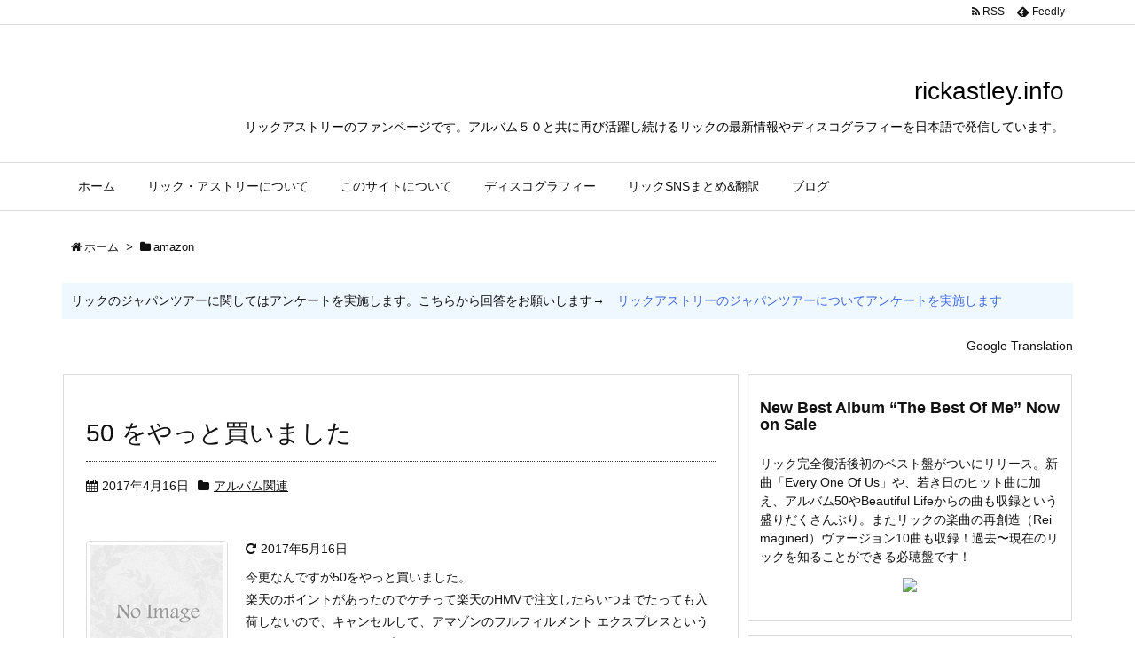

--- FILE ---
content_type: text/html; charset=UTF-8
request_url: https://rickastley.info/tag/amazon/
body_size: 16739
content:
<!DOCTYPE html>
<html lang="ja" itemscope itemtype="http://schema.org/WebPage">
<head prefix="og: http://ogp.me/ns# article: http://ogp.me/ns/article# fb: http://ogp.me/ns/fb#">
<meta charset="UTF-8" />
<meta http-equiv="X-UA-Compatible" content="IE=edge" />
<meta name="viewport" content="width=device-width, initial-scale=1, user-scalable=yes" />
<meta name="robots" content="noindex,follow" />
<title>amazon | rickastley.info</title>
<link rel="dns-prefetch" href="//s0.wp.com" />
<link rel="dns-prefetch" href="//s.w.org" />
<meta name="description" content="rickastley.info | amazon Tag" />
<meta property="og:type" content="website" />
<meta property="og:url" content="https://rickastley.info/" />
<meta property="og:title" content="amazon | rickastley.info" />
<meta property="og:description" content="rickastley.info | amazon Tag" />
<meta property="og:image" content="http://rickastley.info/wp-content/uploads/2017/09/ogimage.jpg" />
<meta property="og:site_name" content="rickastley.info" />
<meta property="og:locale" content="ja_JP" />
<meta property="fb:app_id" content="406962353022215" />
<meta name="twitter:card" content="summary" />
<meta name="twitter:domain" content="rickastley.info" />
<meta name="twitter:creator" content="@848771598261735424" />
<meta name="twitter:site" content="@848771598261735424" />
<link rel="canonical" href="https://rickastley.info/tag/amazon/" />
<link rel="pingback" href="https://rickastley.info/xmlrpc.php" />
<link rel="alternate" type="application/rss+xml" title="rickastley.info RSS Feed" href="https://rickastley.info/feed/" />
<link rel="alternate" type="application/atom+xml" title="rickastley.info Atom Feed" href="https://rickastley.info/feed/atom/" />
<link rel="preload" as="font" type="font/woff2" href="//rickastley.info/wp-content/themes/luxeritas/fonts/fontawesome-webfont.woff2" crossorigin />
<link rel="preload" as="font" type="font/woff" href="//rickastley.info/wp-content/themes/luxeritas/fonts/icomoon/fonts/icomoon.woff" crossorigin />
<link rel="stylesheet" id="luxe-css" href="//rickastley.info/wp-content/themes/luxeritas/style.min.css?v=1768747417" media="all" />
<noscript><link rel="stylesheet" id="nav-css" href="//rickastley.info/wp-content/themes/luxeritas/styles/nav.min.css?v=1768747417" media="all" /></noscript>
<noscript><link rel="stylesheet" id="async-css" href="//rickastley.info/wp-content/themes/luxeritas/style.async.min.css?v=1768747417" media="all" /></noscript>
<link rel="stylesheet" id="wp-block-library-css" href="//rickastley.info/wp-includes/css/dist/block-library/style.min.css" media="all" />
<link rel="stylesheet" id="pz-linkcard-css" href="//rickastley.info/wp-content/uploads/pz-linkcard/style.css" media="all" />
<!-- Inline jetpack_facebook_likebox -->
<style id="jetpack_facebook_likebox-inline-css">
.widget_facebook_likebox {
	overflow: hidden;
}

</style>
<link rel="stylesheet" id="luxech-css" href="//rickastley.info/wp-content/themes/luxech/style.css?v=1768747417" media="all" />
<link rel="stylesheet" id="jetpack_css-css" href="//rickastley.info/wp-content/plugins/jetpack/css/jetpack.css" media="all" />
<script src="//rickastley.info/wp-content/themes/luxeritas/js/luxe.async.min.js?v=1768747417" async defer></script>
<script src="//rickastley.info/wp-includes/js/jquery/jquery.js"></script>
<script src="//rickastley.info/wp-includes/js/jquery/jquery-migrate.min.js"></script>
<script src="//rickastley.info/wp-content/themes/luxeritas/js/luxe.min.js?v=1768747417" async defer></script>
<link rel="https://api.w.org/" href="https://rickastley.info/wp-json/" />
<!-- Google Tag Manager -->
<script>(function(w,d,s,l,i){w[l]=w[l]||[];w[l].push({"gtm.start":
new Date().getTime(),event:"gtm.js"});var f=d.getElementsByTagName(s)[0],
j=d.createElement(s),dl=l!="dataLayer"?"&l="+l:"";j.async=true;j.src=
"https://www.googletagmanager.com/gtm.js?id="+i+dl;f.parentNode.insertBefore(j,f);
})(window,document,"script","dataLayer","GTM-PRFSS7D");</script>
<!-- End Google Tag Manager -->
		
<link rel="dns-prefetch" href="//v0.wordpress.com"/>
<style>img#wpstats{display:none}</style><link rel="icon" href="https://rickastley.info/wp-content/uploads/2019/12/cropped-メガネをかけた男性のアイコン素材-32x32.png" sizes="32x32" />
<link rel="icon" href="https://rickastley.info/wp-content/uploads/2019/12/cropped-メガネをかけた男性のアイコン素材-192x192.png" sizes="192x192" />
<link rel="apple-touch-icon-precomposed" href="https://rickastley.info/wp-content/uploads/2019/12/cropped-メガネをかけた男性のアイコン素材-180x180.png" />
<meta name="msapplication-TileImage" content="https://rickastley.info/wp-content/uploads/2019/12/cropped-メガネをかけた男性のアイコン素材-270x270.png" />
			<style id="wp-custom-css">
				/*
ここに独自の CSS を追加することができます。

詳しくは上のヘルプアイコンをクリックしてください。
*/

#google_translate_widget-3,.widget head-under widget_google_translate_widget{
    margin-top 0 !important;
	 text-align: right;
}

#democracy-2 .widget widget_democracy {
font-family: "Meiryo",-apple-system,"BlinkMacSystemFont",".SFNSDisplay-Regular","Hiragino Kaku Gothic Pro","Yu Gothic","MS PGothic","Segoe UI","Verdana","Helvetica","Arial",sans-serif !important;
}
#democracy-2 h4{
font-size:1.6rem;	
font-weight: 100;
}
.dem-poll-title {
    font-size: 110% !important;
}

.i-video, .i-embed {
    display: inline !important;
}

#related .term img {
    width: auto !important;


}			</style>
				<script>
			window._wpemojiSettings = {"baseUrl":"https:\/\/s.w.org\/images\/core\/emoji\/12.0.0-1\/72x72\/","ext":".png","svgUrl":"https:\/\/s.w.org\/images\/core\/emoji\/12.0.0-1\/svg\/","svgExt":".svg","source":{"concatemoji":"https:\/\/rickastley.info\/wp-includes\/js\/wp-emoji-release.min.js"}};
			!function(e,a,t){var n,r,o,i=a.createElement("canvas"),p=i.getContext&&i.getContext("2d");function s(e,t){var a=String.fromCharCode;p.clearRect(0,0,i.width,i.height),p.fillText(a.apply(this,e),0,0);e=i.toDataURL();return p.clearRect(0,0,i.width,i.height),p.fillText(a.apply(this,t),0,0),e===i.toDataURL()}function c(e){var t=a.createElement("script");t.src=e,t.defer=t.type="text/javascript",a.getElementsByTagName("head")[0].appendChild(t)}for(o=Array("flag","emoji"),t.supports={everything:!0,everythingExceptFlag:!0},r=0;r<o.length;r++)t.supports[o[r]]=function(e){if(!p||!p.fillText)return!1;switch(p.textBaseline="top",p.font="600 32px Arial",e){case"flag":return s([55356,56826,55356,56819],[55356,56826,8203,55356,56819])?!1:!s([55356,57332,56128,56423,56128,56418,56128,56421,56128,56430,56128,56423,56128,56447],[55356,57332,8203,56128,56423,8203,56128,56418,8203,56128,56421,8203,56128,56430,8203,56128,56423,8203,56128,56447]);case"emoji":return!s([55357,56424,55356,57342,8205,55358,56605,8205,55357,56424,55356,57340],[55357,56424,55356,57342,8203,55358,56605,8203,55357,56424,55356,57340])}return!1}(o[r]),t.supports.everything=t.supports.everything&&t.supports[o[r]],"flag"!==o[r]&&(t.supports.everythingExceptFlag=t.supports.everythingExceptFlag&&t.supports[o[r]]);t.supports.everythingExceptFlag=t.supports.everythingExceptFlag&&!t.supports.flag,t.DOMReady=!1,t.readyCallback=function(){t.DOMReady=!0},t.supports.everything||(n=function(){t.readyCallback()},a.addEventListener?(a.addEventListener("DOMContentLoaded",n,!1),e.addEventListener("load",n,!1)):(e.attachEvent("onload",n),a.attachEvent("onreadystatechange",function(){"complete"===a.readyState&&t.readyCallback()})),(n=t.source||{}).concatemoji?c(n.concatemoji):n.wpemoji&&n.twemoji&&(c(n.twemoji),c(n.wpemoji)))}(window,document,window._wpemojiSettings);
		</script>
		<style>
img.wp-smiley,
img.emoji {
	display: inline !important;
	border: none !important;
	box-shadow: none !important;
	height: 1em !important;
	width: 1em !important;
	margin: 0 .07em !important;
	vertical-align: -0.1em !important;
	background: none !important;
	padding: 0 !important;
}
</style>
	<!-- ## NXS/OG ## --><!-- ## NXSOGTAGS ## --><!-- ## NXS/OG ## -->
</head>
<body class="archive tag tag-amazon tag-86">
<div id="header" itemscope itemtype="https://schema.org/WPHeader">
<header>
<div id="head-in">
<div class="head-cover">
<div class="info" itemscope itemtype="http://schema.org/WebSite">
<p class="sitename"><a href="https://rickastley.info/" itemprop="url"><span itemprop="name about">rickastley.info</span></a></p>
<p class="desc" itemprop="alternativeHeadline">リックアストリーのファンページです。アルバム５０と共に再び活躍し続けるリックの最新情報やディスコグラフィーを日本語で発信しています。</p>
</div><!--/.info-->
</div><!--/.head-cover-->
<nav itemscope itemtype="http://schema.org/SiteNavigationElement">
<div id="nav">
<div id="gnavi">
<div class="menu-global_menu-container"><ul id="menu-global_menu" class="menu clearfix"><li id="menu-item-36" class="menu-item menu-item-type-custom menu-item-object-custom menu-item-home menu-item-36"><a itemprop="url" href="http://rickastley.info/"><span itemprop="name">ホーム</span></a></li>
<li id="menu-item-135" class="menu-item menu-item-type-post_type menu-item-object-page menu-item-135"><a itemprop="url" href="https://rickastley.info/about_rick_astley/"><span itemprop="name">リック・アストリーについて</span></a></li>
<li id="menu-item-19" class="menu-item menu-item-type-post_type menu-item-object-page menu-item-19"><a itemprop="url" href="https://rickastley.info/about/"><span itemprop="name">このサイトについて</span></a></li>
<li id="menu-item-26" class="menu-item menu-item-type-post_type menu-item-object-page menu-item-has-children menu-item-26"><a itemprop="url" href="https://rickastley.info/discg/"><span itemprop="name">ディスコグラフィー</span></a>
<ul class="sub-menu">
<li id="menu-item-244" class="menu-item menu-item-type-post_type menu-item-object-page menu-item-244"><a itemprop="url" href="https://rickastley.info/album/"><span itemprop="name">ディスコグラフィー / アルバム一覧</span></a></li>
<li id="menu-item-243" class="menu-item menu-item-type-post_type menu-item-object-page menu-item-243"><a itemprop="url" href="https://rickastley.info/best_album/"><span itemprop="name">ディスコグラフィー / ベストアルバム一覧</span></a></li>
<li id="menu-item-242" class="menu-item menu-item-type-post_type menu-item-object-page menu-item-242"><a itemprop="url" href="https://rickastley.info/remix/"><span itemprop="name">ディスコグラフィー / リミックス・アルバム一覧</span></a></li>
<li id="menu-item-228" class="menu-item menu-item-type-post_type menu-item-object-page menu-item-228"><a itemprop="url" href="https://rickastley.info/single/"><span itemprop="name">ディスコグラフィー / シングル一覧</span></a></li>
</ul>
</li>
<li id="menu-item-5274" class="menu-item menu-item-type-taxonomy menu-item-object-category menu-item-5274"><a itemprop="url" href="https://rickastley.info/category/sns/"><span itemprop="name">リックSNSまとめ&#038;翻訳</span></a></li>
<li id="menu-item-3315" class="menu-item menu-item-type-post_type menu-item-object-page menu-item-has-children menu-item-3315"><a itemprop="url" href="https://rickastley.info/blog/"><span itemprop="name">ブログ</span></a>
<ul class="sub-menu">
<li id="menu-item-3292" class="menu-item menu-item-type-taxonomy menu-item-object-category menu-item-3292"><a itemprop="url" href="https://rickastley.info/category/album-related/"><span itemprop="name">アルバム関連</span></a></li>
<li id="menu-item-3297" class="menu-item menu-item-type-taxonomy menu-item-object-category menu-item-3297"><a itemprop="url" href="https://rickastley.info/category/single-related/"><span itemprop="name">シングル関連</span></a></li>
<li id="menu-item-3293" class="menu-item menu-item-type-taxonomy menu-item-object-category menu-item-3293"><a itemprop="url" href="https://rickastley.info/category/interview/"><span itemprop="name">インタビュー</span></a></li>
<li id="menu-item-3294" class="menu-item menu-item-type-taxonomy menu-item-object-category menu-item-3294"><a itemprop="url" href="https://rickastley.info/category/cover/"><span itemprop="name">カバー</span></a></li>
<li id="menu-item-3295" class="menu-item menu-item-type-taxonomy menu-item-object-category menu-item-3295"><a itemprop="url" href="https://rickastley.info/category/covered/"><span itemprop="name">カバー（Covered）</span></a></li>
<li id="menu-item-3296" class="menu-item menu-item-type-taxonomy menu-item-object-category menu-item-3296"><a itemprop="url" href="https://rickastley.info/category/marchandise/"><span itemprop="name">グッズ</span></a></li>
<li id="menu-item-3299" class="menu-item menu-item-type-taxonomy menu-item-object-category menu-item-3299"><a itemprop="url" href="https://rickastley.info/category/tour/"><span itemprop="name">ツアー</span></a></li>
<li id="menu-item-3305" class="menu-item menu-item-type-taxonomy menu-item-object-category menu-item-3305"><a itemprop="url" href="https://rickastley.info/category/biography/"><span itemprop="name">バイオグラフィー</span></a></li>
<li id="menu-item-3306" class="menu-item menu-item-type-taxonomy menu-item-object-category menu-item-3306"><a itemprop="url" href="https://rickastley.info/category/band/"><span itemprop="name">バンド</span></a></li>
<li id="menu-item-3307" class="menu-item menu-item-type-taxonomy menu-item-object-category menu-item-3307"><a itemprop="url" href="https://rickastley.info/category/radio/"><span itemprop="name">ラジオ</span></a></li>
<li id="menu-item-3308" class="menu-item menu-item-type-taxonomy menu-item-object-category menu-item-3308"><a itemprop="url" href="https://rickastley.info/category/rickroll/"><span itemprop="name">リックロール</span></a></li>
<li id="menu-item-3309" class="menu-item menu-item-type-taxonomy menu-item-object-category menu-item-3309"><a itemprop="url" href="https://rickastley.info/category/%e4%ba%ba%e6%9f%84/"><span itemprop="name">人柄</span></a></li>
<li id="menu-item-3310" class="menu-item menu-item-type-taxonomy menu-item-object-category menu-item-3310"><a itemprop="url" href="https://rickastley.info/category/waiting/"><span itemprop="name">出待ち・入り待ち</span></a></li>
<li id="menu-item-3311" class="menu-item menu-item-type-taxonomy menu-item-object-category menu-item-3311"><a itemprop="url" href="https://rickastley.info/category/movies/"><span itemprop="name">動画</span></a></li>
<li id="menu-item-3313" class="menu-item menu-item-type-taxonomy menu-item-object-category menu-item-3313"><a itemprop="url" href="https://rickastley.info/category/%e6%9c%ac/"><span itemprop="name">本</span></a></li>
<li id="menu-item-3314" class="menu-item menu-item-type-taxonomy menu-item-object-category menu-item-3314"><a itemprop="url" href="https://rickastley.info/category/private-life/"><span itemprop="name">私生活</span></a></li>
<li id="menu-item-3288" class="menu-item menu-item-type-taxonomy menu-item-object-category menu-item-3288"><a itemprop="url" href="https://rickastley.info/category/cm/"><span itemprop="name">CM</span></a></li>
<li id="menu-item-3289" class="menu-item menu-item-type-taxonomy menu-item-object-category menu-item-3289"><a itemprop="url" href="https://rickastley.info/category/live/"><span itemprop="name">Live</span></a></li>
<li id="menu-item-3291" class="menu-item menu-item-type-taxonomy menu-item-object-category menu-item-3291"><a itemprop="url" href="https://rickastley.info/category/tv/"><span itemprop="name">TV</span></a></li>
<li id="menu-item-3290" class="menu-item menu-item-type-taxonomy menu-item-object-category menu-item-3290"><a itemprop="url" href="https://rickastley.info/category/sns/"><span itemprop="name">SNS</span></a></li>
<li id="menu-item-3312" class="menu-item menu-item-type-taxonomy menu-item-object-category menu-item-3312"><a itemprop="url" href="https://rickastley.info/category/%e6%9c%aa%e5%88%86%e9%a1%9e/"><span itemprop="name">未分類</span></a></li>
<li id="menu-item-3298" class="menu-item menu-item-type-taxonomy menu-item-object-category menu-item-3298"><a itemprop="url" href="https://rickastley.info/category/others/"><span itemprop="name">その他</span></a></li>
</ul>
</li>
</ul></div><ul class="mobile-nav">
<li class="mob-menu"><i class="fa fa-list fa-fw"></i><p>Menu</p></li>
<li class="mob-side"><i class="fa fa-exchange"></i><p>Sidebar</p></li>
<li class="mob-prev"><i>&laquo;</i><p>Prev</p></li>
<li class="mob-next"><i>&raquo;</i><p>Next</p></li>
<li class="mob-search"><i class="fa fa-search"></i><p>Search</p></li>
</ul>
</div><!--/#gnavi-->
<div class="cboth"></div>
</div><!--/#nav-->
<div class="band">
<div id="head-band">
<div class="band-menu">
<ul><li><span class="snsf rss"><a href="https://rickastley.info/feed/" target="_blank" title="RSS" rel="nofollow" itemprop="sameAs url">&nbsp;<i class="fa fa-rss"></i>&nbsp;<span class="fname">RSS</span>&nbsp;</a></span></li>
<li><span class="snsf feedly"><a href="//feedly.com/index.html#subscription/feed/https%3A%2F%2Frickastley.info%2Ffeed%2F" target="_blank" title="Feedly" rel="nofollow" itemprop="sameAs url">&nbsp;<i class="ico-feedly"></i>&nbsp;<span class="fname">Feedly</span>&nbsp;</a></span></li>
</ul>
</div>
</div><!--/#head-band-->
</div><!--/.band-->
</nav>
</div><!--/#head-in-->
</header>
</div><!--/#header-->
<div class="container">
<div itemprop="breadcrumb">
<ol id="breadcrumb" itemscope itemtype="http://schema.org/BreadcrumbList">
<li itemscope itemtype="http://schema.org/ListItem" itemprop="itemListElement"><i class="fa fa-home fa-fw"></i><a itemprop="item" href="https://rickastley.info/"><span itemprop="name">ホーム</span></a><meta itemprop="position" content="1" /><i class="arrow">&gt;</i></li><li itemscope itemtype="http://schema.org/ListItem" itemprop="itemListElement" content="2"><i class="fa fa-folder fa-fw"></i><h1 itemprop="name">amazon</h1></li>
</ol><!--/breadcrumb-->
</div>
<div id="custom_html-5" class="widget_text widget head-under widget_custom_html"><div class="textwidget custom-html-widget"><p style="padding:10px ;background-color:#f0f8ff;">
リックのジャパンツアーに関してはアンケートを実施します。こちらから回答をお願いします→　<a href="https://rickastley.info/rick-poll/">リックアストリーのジャパンツアーについてアンケートを実施します</a></p>
</div></div><div id="google_translate_widget-3" class="widget head-under widget_google_translate_widget"><p class="head-under-title">Google Translation</p><div id="google_translate_element"></div></div><div id="primary" class="clearfix">
<div id="main">
<main>
<div id="section">
<div id="list">
<div class="toc grid clearfix">
<section>
<h2 class="entry-title" itemprop="headline name"><a href="https://rickastley.info/bought_50/" class="entry-link" itemprop="url">50 をやっと買いました</a></h2>
<p class="meta"><i class="fa fa-calendar"></i><span class="date"><time class="entry-date updated" datetime="2017-04-16T15:08:36+09:00" itemprop="datePublished">2017年4月16日</time></span><i class="fa fa-folder"></i><span class="category" itemprop="keywords"><a href="https://rickastley.info/category/album-related/">アルバム関連</a></span></p><figure class="term">
<a href="https://rickastley.info/bought_50/"><img src="https://rickastley.info/wp-content/themes/luxeritas/images/no-img.png" itemprop="image" class="thumbnail" alt="No Image" title="No Image" width="150" height="150" /></a>
</figure><!--/.term-->
<p class="meta meta-u"><i class="fa fa-repeat"></i><span class="date"><time class="entry-date updated" datetime="2017-05-16T23:20:00+09:00" itemprop="dateModified">2017年5月16日</time></span></p><div class="excerpt" itemprop="description"><div class="exsp">
<p>今更なんですが50をやっと買いました。<br />楽天のポイントがあったのでケチって楽天のHMVで注文したらいつまでたっても入荷しないので、キャンセルして、アマゾンのフルフィルメント エクスプレスというところから買いました。プライムのシ ...</div></div>
<p class="read-more"><a href="https://rickastley.info/bought_50/" class="read-more-link" itemprop="url">記事を読む <i class="fa fa-angle-double-right"></i>&nbsp; 50 をやっと買いました</a></p>
</section>
</div><!--/.toc-->
</div><!--/#list-->
</div><!--/#section-->
</main>
</div><!--/#main-->
<div id="sidebar">
<div id="side">
<aside>
<div id="side-fixed">
<div id="custom_html-4" class="widget_text widget widget_custom_html"><h3 class="side-title">New Best Album &#8220;The Best Of Me&#8221; Now on Sale</h3><div class="textwidget custom-html-widget"><p>リック完全復活後初のベスト盤がついにリリース。新曲「Every One Of Us」や、若き日のヒット曲に加え、アルバム50やBeautiful Lifeからの曲も収録という盛りだくさんぶり。またリックの楽曲の再創造（Reimagined）ヴァージョン10曲も収録！過去〜現在のリックを知ることができる必聴盤です！
</p>
<p style="text-align: center; ">
<a href="https://www.amazon.co.jp/Best-Me-Rick-Astley/dp/B07XPCVYQJ/ref=as_li_ss_il?__mk_ja_JP=%E3%82%AB%E3%82%BF%E3%82%AB%E3%83%8A&keywords=rick+astley&qid=1572189867&sourceid=Mozilla-search&sr=8-1&linkCode=li3&tag=rick016-22&linkId=a0228c621d4afd4fc10d46a84f355b3f&language=ja_JP" target="_blank" rel="noopener noreferrer"><img border="0" src="//ws-fe.amazon-adsystem.com/widgets/q?_encoding=UTF8&ASIN=B07XPCVYQJ&Format=_SL250_&ID=AsinImage&MarketPlace=JP&ServiceVersion=20070822&WS=1&tag=rick016-22&language=ja_JP" ></a><img src="https://ir-jp.amazon-adsystem.com/e/ir?t=rick016-22&language=ja_JP&l=li3&o=9&a=B07XPCVYQJ" width="1" height="1" border="0" alt="" style="border:none !important; margin:0px !important;" />
</p></div></div><div id="custom_html-3" class="widget_text widget widget_custom_html"><h3 class="side-title">New Album! “Beautiful Life” Now On Sale</h3><div class="textwidget custom-html-widget"><p>アルバム50から約２年ぶりの新作『ビューティフル・ライフ』が2018/7/20リリースされました！オフィシャルサイト、アマゾン、iTunesなどで絶賛発売中です。
</p>
<p style="text-align: center; ">
	<span style="width: 100%;  
    margin: 0 auto;  
    text-align: left;">
<a href="https://www.amazon.co.jp/Beautiful-Life-Rick-Astley/dp/B07D51TYBL/ref=as_li_ss_il?ie=UTF8&linkCode=li3&tag=rick016-22&linkId=9836cdca0b2056452eba77b67785011e&language=ja_JP" target="_blank" rel="noopener noreferrer"><img border="0" src="//ws-fe.amazon-adsystem.com/widgets/q?_encoding=UTF8&ASIN=B07D51TYBL&Format=_SL250_&ID=AsinImage&MarketPlace=JP&ServiceVersion=20070822&WS=1&tag=rick016-22&language=ja_JP" ></a><img src="https://ir-jp.amazon-adsystem.com/e/ir?t=rick016-22&language=ja_JP&l=li3&o=9&a=B07D51TYBL" width="1" height="1" border="0" alt="" style="border:none !important; margin:0px !important;" />
</span>
</p>
<p>
	
<a href="https://rickastley.tmstor.es/" rel="noopener noreferrer" target="_blank">オフィシャルストアで見る</a> <br />
<a href="https://amzn.to/2NJcA7b" target="_blank" rel="noopener noreferrer">Amazon Japanで見る</a><br />
<a href="https://itunes.apple.com/jp/album/beautiful-life/1388006094" rel="noopener noreferrer" target="_blank">iTunesで見る</a>
	</p></div></div><div id="democracy-2" class="widget widget_democracy"><h3 class="side-title">リックに関するアンケート実施中です。回答お願いします。</h3>
<!--democracy-->
<style type="text/css">.democracy:after{content:'';display:table;clear:both}.democracy ul li,.democracy ul{background:none;padding:0;margin:0}.democracy ul li:before{display:none}.democracy input[type='radio'],.democracy input[type='checkbox']{margin:0;vertical-align:middle}.democracy input[type='radio']:focus,.democracy input[type='checkbox']:focus{outline:0}.democracy ul{list-style:none !important;border:0 !important}.democracy ul li{list-style:none !important}input[type="submit"].dem-button,a.dem-button,.dem-button{position:relative;display:inline-block;text-decoration:none;line-height:1;border:0;margin:0;padding:0;cursor:pointer;white-space:nowrap;-webkit-user-select:none;-moz-user-select:none;-ms-user-select:none;user-select:none}input[type="submit"].dem-button:focus,a.dem-button:focus,.dem-button:focus{outline:0}input[type="submit"].dem-button:disabled,a.dem-button:disabled,.dem-button:disabled{opacity:.6;cursor:not-allowed}a.dem-button:hover{text-decoration:none !important}.democracy{position:relative;margin:0 auto}.democracy input[type='radio'],.democracy input[type='checkbox']{margin-right:.2em}.dem-screen{position:relative;line-height:1.3}.democracy ul.dem-vote{margin-bottom:1em}.democracy ul.dem-vote li{padding-bottom:0;margin-bottom:0}.democracy ul.dem-vote li>*{margin-bottom:.6em}.democracy ul.dem-answers li{padding-bottom:1em}.dem-answers .dem-label{margin-bottom:.2em;line-height:1.2}.dem-graph{position:relative;color:#555;color:rgba(0,0,0,.6);box-sizing:content-box;width:100%;display:table;height:1.2em;line-height:1.2em}.dem-fill{position:absolute;top:0;left:0;height:100%;background-color:#7cb4dd}.dem-voted-this .dem-fill{background-color:#ffc45a}.dem-votes-txt,.dem-percent-txt{position:relative;display:table-cell;padding-left:.3em;vertical-align:middle;font-size:90%}.dem-poll-info{padding-bottom:1em}.dem-poll-info:after{content:'';display:table;clear:both}.dem-poll-info>*{font-size:85%;display:block;float:right;clear:both;text-align:right;opacity:.7;line-height:1.3}.dem-vote label{float:none;display:block}.dem-results-link{display:inline-block;line-height:1;margin:.8em 1em}.dem-vote .dem-disabled{opacity:.5}.democracy .dem-bottom{padding-bottom:1em}.dem-bottom{text-align:center}.dem-bottom:after{content:'';display:table;clear:both}.dem-poll-title{display:block;margin-bottom:1.5em;margin-top:1.2em;font-size:120%}.dem-notice{z-index:10;position:absolute;top:0;border-radius:2px;width:100%;padding:1.5em 2em;text-align:center;background:rgba(247,241,212,.8);color:#6d6214}.dem-notice-close{position:absolute;top:0;right:0;padding:5px;cursor:pointer;line-height:.6;font-size:150%}.dem-notice-close:hover{color:#d26616}.dem-star{font-size:90%;vertical-align:baseline;padding-left:.3em;color:#ff4e00}.dem-poll-note{font-size:90%;padding:.5em;opacity:.8;line-height:1.3}.democracy .dem-copyright{position:absolute;bottom:-1em;right:0;text-decoration:none;border-bottom:0;color:#b2b2b2;opacity:.5;line-height:1}.democracy .dem-copyright:hover{opacity:1}.dem-add-answer{position:relative}.dem-add-answer>*{display:block}.dem-add-answer a{display:inline-block}input.dem-add-answer-txt{width:100%;box-sizing:border-box}.dem-add-answer-close{position:absolute;right:0;padding:0 .7em;cursor:pointer;color:#333}.dem-add-answer-close:hover{color:#ff2700}.dem-edit-link{display:block;position:absolute;top:0;right:0;line-height:1;text-decoration:none !important;border:0 !important}.dem-edit-link svg{width:1.2em !important;fill:#5a5a5a;fill:rgba(0,0,0,.6)}.dem-edit-link:hover svg{fill:#35a91d}.dem-loader{display:none;position:absolute;top:0;left:0;width:100%;height:100%}.dem-loader>*{display:table-cell;vertical-align:middle;text-align:center}.dem-loader svg{width:20%;max-width:100px;min-width:80px;margin-bottom:15%}.dem-loader [class^="dem-"]{margin-bottom:15% !important}.dem__collapser{display:block;cursor:pointer;text-align:center;font-size:150%;line-height:1}.dem__collapser:hover{color:#f31;background:rgba(255,255,255,.3)}.dem__collapser.expanded{position:relative;height:1em}.dem__collapser.collapsed{position:absolute;top:0;bottom:0;right:0;left:0}.dem__collapser .arr{display:block;position:absolute;bottom:0;width:100%}.dem__collapser.collapsed .arr:before{content:"▾"}.dem__collapser.expanded .arr:before{content:"▴"}.dem-archives .dem-elem-wrap{margin-bottom:2em;padding-bottom:20px;border-bottom:1px dashed #ccc}.dem-archives .dem-archive-link{display:none}.dem-link{font-style:italic;font-size:90%}.dem-vote-link:before{content:'◂ '}.dem-vote label:hover{opacity:.8}.dem-vote-button{float:left}.dem-results-link{float:right}.dem-graph{font-family:Arial,sans-serif;background:#f7f7f7;background:linear-gradient(to bottom,rgba(0,0,0,.05) 50%,rgba(0,0,0,.1) 50%);background:-webkit-linear-gradient(top,rgba(0,0,0,.05) 50%,rgba(0,0,0,.1) 50%)}.dem-fill{background-image:linear-gradient(to right,rgba(255,255,255,.3),transparent);background-image:-webkit-linear-gradient(left,rgba(255,255,255,.3),transparent)}.dem-answers .dem-label{margin-bottom:.1em}.dem-votes-txt,.dem-percent-txt{font-size:80%}.dem-percent-txt{display:none}.dem-answers li:hover .dem-votes-txt{display:none}.dem-answers li:hover .dem-percent-txt{display:table-cell}.dem-voted-this .dem-label:before{content:'✓';display:inline-block;margin-right:.2em}.dem-voted-this .dem-graph{border-color:#969696}.dem-label-percent-txt,.dem-votes-txt-percent,.dem-novoted .dem-votes-txt{display:none}.dem-poll-info{font-style:italic}.dem-archive-link{text-align:right}.dem-bottom{text-align:left}input[type="submit"].dem-button,a.dem-button,.dem-button{font-size:90%;font-family:tahoma,arial,sans-serif;padding:.8em 1.6em !important;color:#fff;background:#61a9de;text-transform:uppercase}input[type="submit"].dem-button:hover,a.dem-button:hover,.dem-button:hover{color:#fff;background:#3b8bc6}a.dem-button:visited{color:#fff}</style>
<div id="democracy-2" class="democracy" data-opts='{"ajax_url":"https:\/\/rickastley.info\/wp-admin\/admin-ajax.php","pid":2,"max_answs":"2","answs_max_height":500,"anim_speed":400,"line_anim_speed":1500}' ><strong class="dem-poll-title">一番好きなリックアストリーの曲は</strong><div class="dem-screen vote"><form method="POST" action="#democracy-2"><ul class="dem-vote">
					<li data-aid="6">
						<label class="dem__checkbox_label">
							<input class="dem__checkbox"  type="checkbox" value="6" name="answer_ids[]"><span class="dem__spot"></span> Never Gonna Give You Up
						</label>
					</li>
					<li data-aid="7">
						<label class="dem__checkbox_label">
							<input class="dem__checkbox"  type="checkbox" value="7" name="answer_ids[]"><span class="dem__spot"></span> Together Forever
						</label>
					</li>
					<li data-aid="19">
						<label class="dem__checkbox_label">
							<input class="dem__checkbox"  type="checkbox" value="19" name="answer_ids[]"><span class="dem__spot"></span> Take Me To Your Heart
						</label>
					</li>
					<li data-aid="15">
						<label class="dem__checkbox_label">
							<input class="dem__checkbox"  type="checkbox" value="15" name="answer_ids[]"><span class="dem__spot"></span> Whenever You Need Somebody
						</label>
					</li>
					<li data-aid="8">
						<label class="dem__checkbox_label">
							<input class="dem__checkbox"  type="checkbox" value="8" name="answer_ids[]"><span class="dem__spot"></span> Cry For Help
						</label>
					</li>
					<li data-aid="20">
						<label class="dem__checkbox_label">
							<input class="dem__checkbox"  type="checkbox" value="20" name="answer_ids[]"><span class="dem__spot"></span> she wants to dance with me
						</label>
					</li>
					<li data-aid="9">
						<label class="dem__checkbox_label">
							<input class="dem__checkbox"  type="checkbox" value="9" name="answer_ids[]"><span class="dem__spot"></span> keep singing
						</label>
					</li>
					<li data-aid="17">
						<label class="dem__checkbox_label">
							<input class="dem__checkbox"  type="checkbox" value="17" name="answer_ids[]"><span class="dem__spot"></span> My arms keep missing you
						</label>
					</li>
					<li data-aid="18">
						<label class="dem__checkbox_label">
							<input class="dem__checkbox"  type="checkbox" value="18" name="answer_ids[]"><span class="dem__spot"></span> Dance
						</label>
					</li>
					<li data-aid="16">
						<label class="dem__checkbox_label">
							<input class="dem__checkbox"  type="checkbox" value="16" name="answer_ids[]"><span class="dem__spot"></span> Hopelessly
						</label>
					</li>
					<li data-aid="22">
						<label class="dem__checkbox_label">
							<input class="dem__checkbox"  type="checkbox" value="22" name="answer_ids[]"><span class="dem__spot"></span> Hold Me In Your Arms
						</label>
					</li>
					<li data-aid="41">
						<label class="dem__checkbox_label">
							<input class="dem__checkbox"  type="checkbox" value="41" name="answer_ids[]"><span class="dem__spot"></span> angels on my side
						</label>
					</li>
					<li data-aid="39">
						<label class="dem__checkbox_label">
							<input class="dem__checkbox"  type="checkbox" value="39" name="answer_ids[]"><span class="dem__spot"></span> When I fall in love
						</label>
					</li>
					<li data-aid="21">
						<label class="dem__checkbox_label">
							<input class="dem__checkbox"  type="checkbox" value="21" name="answer_ids[]"><span class="dem__spot"></span> Try
						</label>
					</li>
					<li data-aid="14">
						<label class="dem__checkbox_label">
							<input class="dem__checkbox"  type="checkbox" value="14" name="answer_ids[]"><span class="dem__spot"></span> I don't want to lose her
						</label>
					</li>
					<li data-aid="13">
						<label class="dem__checkbox_label">
							<input class="dem__checkbox"  type="checkbox" value="13" name="answer_ids[]"><span class="dem__spot"></span> The love has gone
						</label>
					</li>
					<li data-aid="12">
						<label class="dem__checkbox_label">
							<input class="dem__checkbox"  type="checkbox" value="12" name="answer_ids[]"><span class="dem__spot"></span> Sleeping
						</label>
					</li>
					<li data-aid="24">
						<label class="dem__checkbox_label">
							<input class="dem__checkbox"  type="checkbox" value="24" name="answer_ids[]"><span class="dem__spot"></span> Rise Up
						</label>
					</li>
					<li data-aid="45">
						<label class="dem__checkbox_label">
							<input class="dem__checkbox"  type="checkbox" value="45" name="answer_ids[]"><span class="dem__spot"></span> Never Knew Love
						</label>
					</li>
					<li data-aid="40">
						<label class="dem__checkbox_label">
							<input class="dem__checkbox"  type="checkbox" value="40" name="answer_ids[]"><span class="dem__spot"></span> Wating For The Bell Ring
						</label>
					</li>
					<li data-aid="42">
						<label class="dem__checkbox_label">
							<input class="dem__checkbox"  type="checkbox" value="42" name="answer_ids[]"><span class="dem__spot"></span> Giving Up On Love
						</label>
					</li>
					<li data-aid="43">
						<label class="dem__checkbox_label">
							<input class="dem__checkbox"  type="checkbox" value="43" name="answer_ids[]"><span class="dem__spot"></span> The Ones You Love
						</label>
					</li>
					<li data-aid="44">
						<label class="dem__checkbox_label">
							<input class="dem__checkbox"  type="checkbox" value="44" name="answer_ids[]"><span class="dem__spot"></span> Don’t Say Goodbye
						</label>
					</li><li class="dem-add-answer"><a href="javascript:void(0);" rel="nofollow" data-dem-act="newAnswer" class="dem-link">その他の回答を追加する</a></li></ul><div class="dem-bottom"><input type="hidden" name="dem_act" value="vote"><input type="hidden" name="dem_pid" value="2"><div class="dem-vote-button"><input class="dem-button " type="submit" value="投票" data-dem-act="vote"></div><a href="javascript:void(0);" class="dem-link dem-results-link" data-dem-act="view" rel="nofollow">結果を見る</a></div></form></div><noscript>Poll Options are limited because JavaScript is disabled in your browser.</noscript><div class="dem-loader"><div><style type="text/css">
.dem-roller {
  margin: 0 auto;
  width: 40px;
  height: 40px;
  position: relative;
}

.con1 > div, .con2 > div, .con3 > div {
  width: 10px;
  height: 10px;
  background-color: #2686cc;

  border-radius: 100%;
  position: absolute;
  -webkit-animation: bouncedelay 1.2s infinite ease-in-out;
  animation: bouncedelay 1.2s infinite ease-in-out;
  /* Prevent first frame from flickering when animation starts */
  -webkit-animation-fill-mode: both;
  animation-fill-mode: both;
}

.dem-roller .demrcont {
  position: absolute;
  width: 100%;
  height: 100%;
}

.con2 {
  -webkit-transform: rotateZ(45deg);
  transform: rotateZ(45deg);
}

.con3 {
  -webkit-transform: rotateZ(90deg);
  transform: rotateZ(90deg);
}

.circle1 { top: 0; left: 0; }
.circle2 { top: 0; right: 0; }
.circle3 { right: 0; bottom: 0; }
.circle4 { left: 0; bottom: 0; }

.con2 .circle1 { -webkit-animation-delay: -1.1s; animation-delay: -1.1s; }
.con3 .circle1 { -webkit-animation-delay: -1.0s; animation-delay: -1.0s; }
.con1 .circle2 { -webkit-animation-delay: -0.9s; animation-delay: -0.9s; }
.con2 .circle2 { -webkit-animation-delay: -0.8s; animation-delay: -0.8s; }
.con3 .circle2 { -webkit-animation-delay: -0.7s; animation-delay: -0.7s; }
.con1 .circle3 { -webkit-animation-delay: -0.6s; animation-delay: -0.6s; }
.con2 .circle3 { -webkit-animation-delay: -0.5s; animation-delay: -0.5s; }
.con3 .circle3 { -webkit-animation-delay: -0.4s; animation-delay: -0.4s; }
.con1 .circle4 { -webkit-animation-delay: -0.3s; animation-delay: -0.3s; }
.con2 .circle4 { -webkit-animation-delay: -0.2s; animation-delay: -0.2s; }
.con3 .circle4 { -webkit-animation-delay: -0.1s; animation-delay: -0.1s; }
@-webkit-keyframes bouncedelay {
  0%, 80%, 100% { -webkit-transform: scale(0.0) }
  40% { -webkit-transform: scale(1.0) }
}

@keyframes bouncedelay {
  0%, 80%, 100% { 
    transform: scale(0.0);
    -webkit-transform: scale(0.0);
  } 40% { 
    transform: scale(1.0);
    -webkit-transform: scale(1.0);
  }
}
</style>

<div class="dem-roller">
  <div class="demrcont con1">
    <div class="circle1 css-fill"></div>
    <div class="circle2 css-fill"></div>
    <div class="circle3 css-fill"></div>
    <div class="circle4 css-fill"></div>
  </div>
  <div class="demrcont con2">
    <div class="circle1 css-fill"></div>
    <div class="circle2 css-fill"></div>
    <div class="circle3 css-fill"></div>
    <div class="circle4 css-fill"></div>
  </div>
  <div class="demrcont con3">
    <div class="circle1 css-fill"></div>
    <div class="circle2 css-fill"></div>
    <div class="circle3 css-fill"></div>
    <div class="circle4 css-fill"></div>
  </div>
</div>

</div></div></div><!--democracy--></div><div id="search-4" class="widget widget_search"><h3 class="side-title">サイト内検索</h3><div id="search">
<form method="get" class="search-form" action="https://rickastley.info/">
<label>
<input type="search" class="search-field" placeholder="サイト内検索" value="" name="s" title="サイト内検索" />
</label>
<input type="submit" class="search-submit" value="検索" />
</form>
</div>
</div><div id="custom_html-2" class="widget_text widget widget_custom_html"><h3 class="side-title">Rick Astley 50 Available Now!</h3><div class="textwidget custom-html-widget"><p>50歳を記念して作られたこのアルバムでは、すべての曲を彼が作詞作曲、プロデュースするだけでなく、楽器も全て自分で演奏。全英チャートでファーストアルバム以来の29年ぶりの１位(初登場１位)を獲得しました！
</p>
<p style="text-align: center;">
<span style="width: 100%;  
    margin: 0 auto;  
    text-align: left;">
<a href="https://www.amazon.co.jp/50-RICK-ASTLEY/dp/B01DVD3QWG/ref=as_li_ss_il?_encoding=UTF8&psc=1&refRID=9KC675ZRNE988ZC36FDJ&linkCode=li3&tag=hirodon-22&linkId=8f100e4c947db85f195c149f72cde82a" target="_blank" rel="noopener noreferrer"><img border="0" src="//ws-fe.amazon-adsystem.com/widgets/q?_encoding=UTF8&ASIN=B01DVD3QWG&Format=_SL250_&ID=AsinImage&MarketPlace=JP&ServiceVersion=20070822&WS=1&tag=hirodon-22" alt="rickastley50"></a><img src="https://ir-jp.amazon-adsystem.com/e/ir?t=hirodon-22&l=li3&o=9&a=B01DVD3QWG" width="1" height="1" border="0" alt="rickastley50" style="border:none !important; margin:0px !important;" />
</span>
</p>


<a href="http://amzn.to/2oA2Dc3" target="_blank" rel="noopener noreferrer">Amazon Japanで見る</a></div></div><div id="twitter_timeline-2" class="widget widget_twitter_timeline"><h3 class="side-title">Twitter</h3><a class="twitter-timeline" data-width="450" data-theme="light" data-link-color="#f96e5b" data-border-color="#e8e8e8" data-tweet-limit="2" data-lang="JA" data-partner="jetpack" href="https://twitter.com/rickfaninfo" href="https://twitter.com/rickfaninfo">ツイート</a></div><div id="archives-2" class="widget widget_archive"><h3 class="side-title">アーカイブ</h3>		<ul>
				<li><a href='https://rickastley.info/2020/03/'>2020年3月</a></li>
	<li><a href='https://rickastley.info/2019/09/'>2019年9月</a></li>
	<li><a href='https://rickastley.info/2018/06/'>2018年6月</a></li>
	<li><a href='https://rickastley.info/2017/09/'>2017年9月</a></li>
	<li><a href='https://rickastley.info/2017/08/'>2017年8月</a></li>
	<li><a href='https://rickastley.info/2017/07/'>2017年7月</a></li>
	<li><a href='https://rickastley.info/2017/06/'>2017年6月</a></li>
	<li><a href='https://rickastley.info/2017/05/'>2017年5月</a></li>
	<li><a href='https://rickastley.info/2017/04/'>2017年4月</a></li>
	<li><a href='https://rickastley.info/2017/03/'>2017年3月</a></li>
		</ul>
			</div><div id="categories-3" class="widget widget_categories"><h3 class="side-title">カテゴリ</h3>		<ul>
				<li class="cat-item cat-item-116"><a href="https://rickastley.info/category/cm/">CM</a> (6)
</li>
	<li class="cat-item cat-item-16"><a href="https://rickastley.info/category/live/">Live</a> (13)
</li>
	<li class="cat-item cat-item-29"><a href="https://rickastley.info/category/sns/">SNS</a> (46)
</li>
	<li class="cat-item cat-item-3"><a href="https://rickastley.info/category/tv/">TV</a> (3)
</li>
	<li class="cat-item cat-item-263"><a href="https://rickastley.info/category/album-related/">アルバム関連</a> (2)
</li>
	<li class="cat-item cat-item-17"><a href="https://rickastley.info/category/interview/">インタビュー</a> (2)
</li>
	<li class="cat-item cat-item-18"><a href="https://rickastley.info/category/cover/">カバー</a> (8)
</li>
	<li class="cat-item cat-item-30"><a href="https://rickastley.info/category/covered/">カバー（Covered）</a> (1)
</li>
	<li class="cat-item cat-item-22"><a href="https://rickastley.info/category/marchandise/">グッズ</a> (1)
</li>
	<li class="cat-item cat-item-262"><a href="https://rickastley.info/category/single-related/">シングル関連</a> (3)
</li>
	<li class="cat-item cat-item-32"><a href="https://rickastley.info/category/others/">その他</a> (9)
</li>
	<li class="cat-item cat-item-15"><a href="https://rickastley.info/category/tour/">ツアー</a> (3)
</li>
	<li class="cat-item cat-item-260"><a href="https://rickastley.info/category/discography/" title="discography">ディスコグラフィー</a> (34)
<ul class='children'>
	<li class="cat-item cat-item-19"><a href="https://rickastley.info/category/discography/album/">アルバム</a> (3)
</li>
	<li class="cat-item cat-item-23"><a href="https://rickastley.info/category/discography/single/">シングル</a> (30)
</li>
	<li class="cat-item cat-item-266"><a href="https://rickastley.info/category/discography/best-album/">ベストアルバム</a> (2)
</li>
	<li class="cat-item cat-item-267"><a href="https://rickastley.info/category/discography/remix-album/">リミックスアルバム</a> (2)
</li>
</ul>
</li>
	<li class="cat-item cat-item-268"><a href="https://rickastley.info/category/biography/" title="biography">バイオグラフィー</a> (1)
</li>
	<li class="cat-item cat-item-382"><a href="https://rickastley.info/category/band/">バンド</a> (1)
</li>
	<li class="cat-item cat-item-4"><a href="https://rickastley.info/category/radio/">ラジオ</a> (3)
</li>
	<li class="cat-item cat-item-7"><a href="https://rickastley.info/category/rickroll/">リックロール</a> (4)
</li>
	<li class="cat-item cat-item-37"><a href="https://rickastley.info/category/%e4%ba%ba%e6%9f%84/">人柄</a> (5)
</li>
	<li class="cat-item cat-item-31"><a href="https://rickastley.info/category/waiting/">出待ち・入り待ち</a> (2)
</li>
	<li class="cat-item cat-item-5"><a href="https://rickastley.info/category/movies/">動画</a> (14)
</li>
	<li class="cat-item cat-item-1"><a href="https://rickastley.info/category/%e6%9c%aa%e5%88%86%e9%a1%9e/">未分類</a> (2)
</li>
	<li class="cat-item cat-item-36"><a href="https://rickastley.info/category/%e6%9c%ac/">本</a> (1)
</li>
	<li class="cat-item cat-item-384"><a href="https://rickastley.info/category/%e6%9d%a5%e6%97%a5/">来日</a> (1)
</li>
	<li class="cat-item cat-item-6"><a href="https://rickastley.info/category/private-life/">私生活</a> (3)
</li>
	<li class="cat-item cat-item-385"><a href="https://rickastley.info/category/admin/">管理人の独り言</a> (1)
</li>
		</ul>
			</div></div>
</aside>
</div><!--/#side-->
</div><!--/#sidebar-->
</div><!--/#primary-->
</div><!--/.container-->
<div id="footer" itemscope itemtype="https://schema.org/WPFooter">
<footer>
<div id="foot-in">
<aside class="row">
<div class="col-4 col-xs-4"><div id="text-8" class="widget widget_text"><h4 class="footer-left-title">リックアストリーOfficial Links</h4>			<div class="textwidget"><p>
<a href="https://www.google.co.jp/url?sa=t&amp;rct=j&amp;q=&amp;esrc=s&amp;source=web&amp;cd=1&amp;cad=rja&amp;uact=8&amp;ved=0ahUKEwic1tf0zbnTAhUJu7wKHXwCAocQFggjMAA&amp;url=http%3A%2F%2Fwww.rickastley.co.uk%2F&amp;usg=AFQjCNHiPqRoOpyvB2fJOLsnHsTL0AvhCQ&amp;sig2=SRnac4Gc3rXVL1IjmnEIVA" target="_blank" rel="noopener noreferrer">Rick Astley Website</a><br />
<a href="https://twitter.com/rickastley" target="_blank" rel="noopener noreferrer">Twitter</a><br />
<a href="https://www.facebook.com/RickAstley/" target="_blank" rel="noopener noreferrer">Facebook</a><br />
<a href="https://www.youtube.com/user/RickAstleyVEVO" target="_blank" rel="noopener noreferrer">YouTube</a><br />
<a href="http://www.sonymusic.co.jp/artist/RickAstley/" target="_blank" rel="noopener noreferrer">Sony Music</a><br />
<a href="https://ja.wikipedia.org/wiki/%E3%83%AA%E3%83%83%E3%82%AF%E3%83%BB%E3%82%A2%E3%82%B9%E3%83%88%E3%83%AA%E3%83%BC" target="_blank" rel="noopener noreferrer">Wikipedia</a>（日本語）<br />
<a href="https://itunes.apple.com/jp/artist/rick-astley/id669771" target="_blank" rel="noopener noreferrer">iTunes</a><br />
<a href="https://play.google.com/store/music/artist/Rick_Astley?id=Aubs6vvsgfmxs5v4qnqkyvk37gi" target="_blank" rel="noopener noreferrer">Google Play</a><br />
</p></div>
		</div></div><div class="col-4 col-xs-4"><div id="categories-2" class="widget widget_categories"><h4 class="footer-center-title">カテゴリ</h4><form action="https://rickastley.info" method="get"><label class="screen-reader-text" for="cat">カテゴリ</label><select  name='cat' id='cat' class='postform' >
	<option value='-1'>カテゴリーを選択</option>
	<option class="level-0" value="116">CM</option>
	<option class="level-0" value="16">Live</option>
	<option class="level-0" value="29">SNS</option>
	<option class="level-0" value="3">TV</option>
	<option class="level-0" value="263">アルバム関連</option>
	<option class="level-0" value="17">インタビュー</option>
	<option class="level-0" value="18">カバー</option>
	<option class="level-0" value="30">カバー（Covered）</option>
	<option class="level-0" value="22">グッズ</option>
	<option class="level-0" value="262">シングル関連</option>
	<option class="level-0" value="32">その他</option>
	<option class="level-0" value="15">ツアー</option>
	<option class="level-0" value="260">ディスコグラフィー</option>
	<option class="level-1" value="19">&nbsp;&nbsp;&nbsp;アルバム</option>
	<option class="level-1" value="23">&nbsp;&nbsp;&nbsp;シングル</option>
	<option class="level-1" value="266">&nbsp;&nbsp;&nbsp;ベストアルバム</option>
	<option class="level-1" value="267">&nbsp;&nbsp;&nbsp;リミックスアルバム</option>
	<option class="level-0" value="268">バイオグラフィー</option>
	<option class="level-0" value="382">バンド</option>
	<option class="level-0" value="4">ラジオ</option>
	<option class="level-0" value="7">リックロール</option>
	<option class="level-0" value="37">人柄</option>
	<option class="level-0" value="31">出待ち・入り待ち</option>
	<option class="level-0" value="5">動画</option>
	<option class="level-0" value="1">未分類</option>
	<option class="level-0" value="36">本</option>
	<option class="level-0" value="384">来日</option>
	<option class="level-0" value="6">私生活</option>
	<option class="level-0" value="385">管理人の独り言</option>
</select>
</form>
<script>
/* <![CDATA[ */
(function() {
	var dropdown = document.getElementById( "cat" );
	function onCatChange() {
		if ( dropdown.options[ dropdown.selectedIndex ].value > 0 ) {
			dropdown.parentNode.submit();
		}
	}
	dropdown.onchange = onCatChange;
})();
/* ]]> */
</script>

			</div><div id="blog-stats-2" class="widget blog-stats"><h4 class="footer-center-title">アクセス数</h4><ul><li>33,759 アクセス</li></ul></div><div id="thk_follow_button-2" class="widget thk_follow_button"><h4 class="footer-center-title">フォローする</h4><div id="thk-follow">
<ul>
<li><span class="snsf twitter"><a href="//twitter.com/848771598261735424" target="blank" title="Twitter" rel="nofollow" itemprop="sameAs url">&nbsp;<i class="fa fa-twitter"></i>&nbsp;<span class="fname">Twitter</span></a></span></li>
<li><span class="snsf facebook"><a href="//www.facebook.com/406962353022215" target="blank" title="Facebook" rel="nofollow" itemprop="sameAs url">&nbsp;<i class="fa fa-facebook"></i>&nbsp;<span class="fname">Facebook</span></a></span></li>
<li><span class="snsf google"><a href="//plus.google.com/https%3A%2F%2Fplus.google.com%2Fb%2F110631799850552172270%2F110631799850552172270" target="blank" title="Google+" rel="nofollow" itemprop="sameAs url">&nbsp;<i class="fa fa-google-plus"></i>&nbsp;<span class="fname">Google+</span></a></span></li>
</ul>
<div class="clearfix"></div>
</div>
</div></div><div class="col-4 col-xs-4"><div id="facebook-likebox-2" class="widget widget_facebook_likebox"><h4 class="footer-right-title"><a href="https://www.facebook.com/rickastley.info/">Facebook</a></h4>		<div id="fb-root"></div>
		<div class="fb-page" data-href="https://www.facebook.com/rickastley.info/" data-width="500"  data-height="450" data-hide-cover="false" data-show-facepile="false" data-show-posts="true">
		<div class="fb-xfbml-parse-ignore"><blockquote cite="https://www.facebook.com/rickastley.info/"><a href="https://www.facebook.com/rickastley.info/">Facebook</a></blockquote></div>
		</div>
		</div></div></aside>
<div class="clearfix"></div>
</div><!--/#foot-in-->
<div id="copyright">
<p class="copy">Copyright &copy; <span itemprop="copyrightYear">2026</span>&nbsp;<span itemprop="copyrightHolder name">rickastley.info</span> All Rights Reserved.</p><p id="thk" class="copy">WordPress Luxeritas Theme is provided by &quot;<a href="https://thk.kanzae.net/" target="_blank" rel="nofollow">Thought is free</a>&quot;.</p>
</div><!--/#copy-->
</footer>
</div><!--/#footer-->
<div id="wp-footer">
<div id="page-top"><i class="fa fa-arrow-up"></i><span class="ptop"> PAGE TOP</span></div>
<aside>
<div id="sform">
<form method="get" class="search-form" action="https://rickastley.info/"><input type="search" class="search-field" name="s" placeholder="Search for &hellip;" /><input type="submit" class="search-submit" value="Search" /></form>
</div>
</aside>
<script src="//rickastley.info/wp-content/themes/luxech/luxech.js?v=1768747417" defer></script>
		
<!--democracy-->
<script>function dem_ready(e){"use strict";var t,n=e(".democracy"),i=".dem-screen",o=".dem-add-answer-txt",a=e(".dem-loader:first"),s={};n.length&&(s.opts=n.first().data("opts"),s.ajaxurl=s.opts.ajax_url,s.answMaxHeight=s.opts.answs_max_height,s.speed=parseInt(s.opts.anim_speed),s.lineAnimSpeed=parseInt(s.opts.line_anim_speed),setTimeout(function(){var t=n.find(i).filter(":visible"),o=function(){t.each(function(){s.setHeight(e(this),1)})};t.demInitActions(1),e(window).on("resize.demsetheight",o),e(window).load(o),s.maxAnswLimitInit();var a=e(".dem-cache-screens");a.length>0&&a.demCacheInit()},10),e.fn.demInitActions=function(t){return this.each(function(){var n=e(this);n.find("[data-dem-act]").each(function(){var t=e(this);t.attr("href",""),t.click(function(e){e.preventDefault(),t.blur().demDoAction(t.attr("data-dem-act"))})});!!n.find("input[type=radio][data-dem-act=vote]").first().length&&n.find(".dem-vote-button").hide(),s.setAnswsMaxHeight(n),s.lineAnimSpeed&&n.find(".dem-fill").each(function(){var t=e(this);setTimeout(function(){t.animate({width:t.data("width")},s.lineAnimSpeed)},s.speed,"linear")}),s.setHeight(n,t),n.find("form").submit(function(t){t.preventDefault();e(this).find('input[name="dem_act"]').val()&&e(this).demDoAction(e(this).find('input[name="dem_act"]').val())})})},e.fn.demSetLoader=function(){var e=this;return a.length?e.closest(i).append(a.clone().css("display","table")):t=setTimeout(function(){s.demLoadingDots(e)},50),this},e.fn.demUnsetLoader=function(){return a.length?this.closest(i).find(".dem-loader").remove():clearTimeout(t),this},e.fn.demAddAnswer=function(){var t=this.first(),n=t.closest(i),a=n.find("[type=checkbox]").length>0,s=e('<input type="text" class="'+o.replace(/\./,"")+'" value="">');if(n.find(".dem-vote-button").show(),n.find("[type=radio]").each(function(){e(this).on("click",function(){t.fadeIn(300),e(o).remove()}),"radio"===e(this)[0].type&&(this.checked=!1)}),t.hide().parent("li").append(s),s.hide().fadeIn(300).focus(),a){var d=n.find(o);e('<span class="dem-add-answer-close">×</span>').insertBefore(d).css("line-height",d.outerHeight()+"px").click(function(){var t=e(this).parent("li");t.find("input").remove(),t.find("a").fadeIn(300),e(this).remove()})}return!1},e.fn.demCollectAnsw=function(){var t=this.closest("form"),n=t.find("[type=checkbox],[type=radio],[type=text]"),i=t.find(o).val(),a=[],s=n.filter("[type=checkbox]:checked");if(s.length>0)s.each(function(){a.push(e(this).val())});else{var d=n.filter("[type=radio]:checked");d.length&&a.push(d.val())}return i&&a.push(i),(a=a.join("~"))||""},e.fn.demDoAction=function(t){var n=this.first(),o=n.closest(".democracy"),a={dem_pid:o.data("opts").pid,dem_act:t,action:"dem_ajax"};return void 0===a.dem_pid?(console.log("Poll id is not defined!"),!1):"vote"!==t||(a.answer_ids=n.demCollectAnsw(),a.answer_ids)?!("delVoted"===t&&!confirm(n.data("confirm-text")))&&("newAnswer"===t?(n.demAddAnswer(),!1):(n.demSetLoader(),e.post(s.ajaxurl,a,function(t){n.demUnsetLoader(),n.closest(i).html(t).demInitActions(),setTimeout(function(){e("html:first,body:first").animate({scrollTop:o.offset().top-70},500)},200)}),!1)):(s.demShake(n),!1)},e.fn.demCacheShowNotice=function(e){var t=this.first(),n=t.find(".dem-youarevote").first();return"blockForVisitor"===e&&(t.find(".dem-revote-button").remove(),n=t.find(".dem-only-users").first()),t.prepend(n.show()),setTimeout(function(){n.slideUp("slow")},1e4),this},s.cacheSetAnswrs=function(t,n){var i=n.split(/,/);if(t.hasClass("voted")){var o=t.find(".dem-answers"),a=o.data("voted-class"),s=o.data("voted-txt");e.each(i,function(n,i){t.find('[data-aid="'+i+'"]').addClass(a).attr("title",function(){return s+e(this).attr("title")})}),t.find(".dem-vote-link").remove()}else{var d=t.find("[data-aid]"),r=t.find(".dem-voted-button");e.each(i,function(e,t){d.filter('[data-aid="'+t+'"]').find("input").prop("checked","checked")}),d.find("input").prop("disabled","disabled"),t.find(".dem-vote-button").remove(),r.length?r.show():(t.find('input[value="vote"]').remove(),t.find(".dem-revote-button-wrap").show())}},e.fn.demCacheInit=function(){return this.each(function(){var t=e(this),n=t.prevAll(".democracy:first");if(n.length||(n=t.closest(".democracy")),n.length){var o=n.find(i).first(),a=n.data("opts").pid,d=Cookies.get("demPoll_"+a),r="notVote"===d,c=!(void 0===d||r),f=t.find(i+"-cache.vote").html(),l=t.find(i+"-cache.voted").html();if(f){var h=c&&l;if(o.html((h?l:f)+"\x3c!--cache--\x3e").removeClass("vote voted").addClass(h?"voted":"vote"),c&&s.cacheSetAnswrs(o,d),o.demInitActions(1),!r&&!c&&1==t.data("opt_logs")){var u,m=function(){clearTimeout(u)},p=function(){u=setTimeout(function(){if(!n.hasClass("checkAnswDone")){n.addClass("checkAnswDone");var t=n.find(".dem-link").first();t.demSetLoader(),e.post(s.ajaxurl,{dem_pid:n.data("opts").pid,dem_act:"getVotedIds",action:"dem_ajax"},function(e){t.demUnsetLoader(),e&&(o.html(l),s.cacheSetAnswrs(o,e),o.demInitActions(),o.demCacheShowNotice(e))})}},700)};n.hover(p,m),n.click(p)}}}else console.warn("Democracy: Main dem div not found")})},s.detectRealHeight=function(e){var t=e.clone().css({height:"auto"}).insertBefore(e),n="border-box"===t.css("box-sizing")?parseInt(t.css("height")):t.height();return t.remove(),n},s.setHeight=function(t,n){var i=s.detectRealHeight(t);n?t.css({height:i}):t.css({opacity:0}).animate({height:i},s.speed,function(){e(this).animate({opacity:1},1.5*s.speed)})},s.setAnswsMaxHeight=function(t){if("-1"!==s.answMaxHeight&&"0"!==s.answMaxHeight&&s.answMaxHeight){var n=t.find(".dem-vote, .dem-answers").first(),i=parseInt(s.answMaxHeight);n.css({"max-height":"none","overflow-y":"visible"});if(("border-box"===n.css("box-sizing")?parseInt(n.css("height")):n.height())-i>100){n.css("position","relative");var o,a=e('<span class="dem__collapser"><span class="arr"></span></span>').appendTo(n),d=function(){a.addClass("expanded").removeClass("collapsed")},r=function(){a.addClass("collapsed").removeClass("expanded")};t.data("expanded")?d():(r(),n.height(i).css("overflow-y","hidden")),a.hover(function(){t.data("expanded")||(o=setTimeout(function(){a.trigger("click")},1e3))},function(){clearTimeout(o)}),a.click(function(){if(clearTimeout(o),t.data("expanded"))r(),t.data("expanded",!1),t.height("auto"),n.stop().css("overflow-y","hidden").animate({height:i},s.speed,function(){s.setHeight(t,!0)});else{d();var e=s.detectRealHeight(n);e+=7,t.data("expanded",!0),t.height("auto"),n.stop().animate({height:e},s.speed,function(){s.setHeight(t,!0),n.css("overflow-y","visible")})}})}}},s.maxAnswLimitInit=function(){n.on("change",'input[type="checkbox"]',function(){var t=e(this).closest(".democracy").data("opts").max_answs,n=e(this).closest(i).find('input[type="checkbox"]');n.filter(":checked").length>=t?n.filter(":not(:checked)").each(function(){e(this).prop("disabled",!0).closest("li").addClass("dem-disabled")}):n.each(function(){e(this).prop("disabled",!1).closest("li").removeClass("dem-disabled")})})},s.demShake=function(e){var t=e.css("position");for(t&&"static"!==t||e.css("position","relative"),t=1;2>=t;t++)e.animate({left:-10},50).animate({left:10},100).animate({left:0},50)},s.demLoadingDots=function(e){var n=e,i=n.is("input"),o=i?n.val():n.html();"..."===o.substring(o.length-3)?i?n[0].value=o.substring(0,o.length-3):n[0].innerHTML=o.substring(0,o.length-3):i?n[0].value+=".":n[0].innerHTML+=".",t=setTimeout(function(){s.demLoadingDots(n)},200)})}!function(e){var t;if("function"==typeof define&&define.amd&&(define(e),t=!0),"object"==typeof exports&&(module.exports=e(),t=!0),!t){var n=window.Cookies,i=window.Cookies=e();i.noConflict=function(){return window.Cookies=n,i}}}(function(){function e(){for(var e=0,t={};e<arguments.length;e++){var n=arguments[e];for(var i in n)t[i]=n[i]}return t}function t(e){return e.replace(/(%[0-9A-Z]{2})+/g,decodeURIComponent)}function n(i){function o(){}function a(t,n,a){if("undefined"!=typeof document){"number"==typeof(a=e({path:"/"},o.defaults,a)).expires&&(a.expires=new Date(1*new Date+864e5*a.expires)),a.expires=a.expires?a.expires.toUTCString():"";try{var s=JSON.stringify(n);/^[\{\[]/.test(s)&&(n=s)}catch(e){}n=i.write?i.write(n,t):encodeURIComponent(String(n)).replace(/%(23|24|26|2B|3A|3C|3E|3D|2F|3F|40|5B|5D|5E|60|7B|7D|7C)/g,decodeURIComponent),t=encodeURIComponent(String(t)).replace(/%(23|24|26|2B|5E|60|7C)/g,decodeURIComponent).replace(/[\(\)]/g,escape);var d="";for(var r in a)a[r]&&(d+="; "+r,!0!==a[r]&&(d+="="+a[r].split(";")[0]));return document.cookie=t+"="+n+d}}function s(e,n){if("undefined"!=typeof document){for(var o={},a=document.cookie?document.cookie.split("; "):[],s=0;s<a.length;s++){var d=a[s].split("="),r=d.slice(1).join("=");n||'"'!==r.charAt(0)||(r=r.slice(1,-1));try{var c=t(d[0]);if(r=(i.read||i)(r,c)||t(r),n)try{r=JSON.parse(r)}catch(e){}if(o[c]=r,e===c)break}catch(e){}}return e?o[e]:o}}return o.set=a,o.get=function(e){return s(e,!1)},o.getJSON=function(e){return s(e,!0)},o.remove=function(t,n){a(t,"",e(n,{expires:-1}))},o.defaults={},o.withConverter=n,o}return n(function(){})});var demjquerywait=setInterval(function(){"undefined"!=typeof jQuery&&(clearInterval(demjquerywait),jQuery(document).ready(dem_ready))},50);</script>
<!-- Google Tag Manager (noscript) -->
<noscript><iframe src="https://www.googletagmanager.com/ns.html?id=GTM-PRFSS7D"
height="0" width="0" style="display:none;visibility:hidden"></iframe></noscript>
<!-- End Google Tag Manager (noscript) -->
			<div style="display:none">
	</div>
<script src="//s0.wp.com/wp-content/js/devicepx-jetpack.js"></script>
<script>
/* <![CDATA[ */
var jpfbembed = {"appid":"249643311490","locale":"en_US"};
/* ]]> */
</script>
<script src="//rickastley.info/wp-content/plugins/jetpack/_inc/build/facebook-embed.min.js"></script>
<script src="//rickastley.info/wp-content/plugins/jetpack/_inc/build/twitter-timeline.min.js"></script>
<script src="//rickastley.info/wp-includes/js/wp-embed.min.js"></script>
<script>
/* <![CDATA[ */
var _wp_google_translate_widget = {"lang":"ja","layout":"0"};
/* ]]> */
</script>
<script src="//rickastley.info/wp-content/plugins/jetpack/_inc/build/widgets/google-translate/google-translate.min.js"></script>
<script src="//translate.google.com/translate_a/element.js?cb=googleTranslateElementInit"></script>
<script src='https://stats.wp.com/e-202603.js' async='async' defer='defer'></script>
<script>
	_stq = window._stq || [];
	_stq.push([ 'view', {v:'ext',j:'1:7.6.4',blog:'127905316',post:'0',tz:'9',srv:'rickastley.info'} ]);
	_stq.push([ 'clickTrackerInit', '127905316', '0' ]);
</script>
</div><!--/#wp-footer-->
</body>
</html>


--- FILE ---
content_type: application/javascript
request_url: https://rickastley.info/wp-content/themes/luxeritas/js/luxe.async.min.js?v=1768747417
body_size: 108
content:
(function(){var n=document.createElement('link');n.async=true;n.defer=true;n.rel='stylesheet';n.href='//rickastley.info/wp-content/themes/luxeritas/style.async.min.css?v=1583249492';if(document.getElementsByTagName('head')[0]!==null){document.getElementsByTagName('head')[0].appendChild(n);}})(document);

--- FILE ---
content_type: text/plain
request_url: https://www.google-analytics.com/j/collect?v=1&_v=j102&a=671774380&t=pageview&_s=1&dl=https%3A%2F%2Frickastley.info%2Ftag%2Famazon%2F&ul=en-us%40posix&dt=amazon%20%7C%20rickastley.info&sr=1280x720&vp=1280x720&_u=YEBAAAABAAAAAC~&jid=845245620&gjid=1954381531&cid=902084985.1768747420&tid=UA-96087021-1&_gid=1268668164.1768747420&_r=1&_slc=1&gtm=45He61e1n81PRFSS7Dza200&gcd=13l3l3l3l1l1&dma=0&tag_exp=103116026~103200004~104527906~104528500~104684208~104684211~105391252~115495938~115938465~115938468~117041587&z=1854866368
body_size: -450
content:
2,cG-KZEC6SXTBS